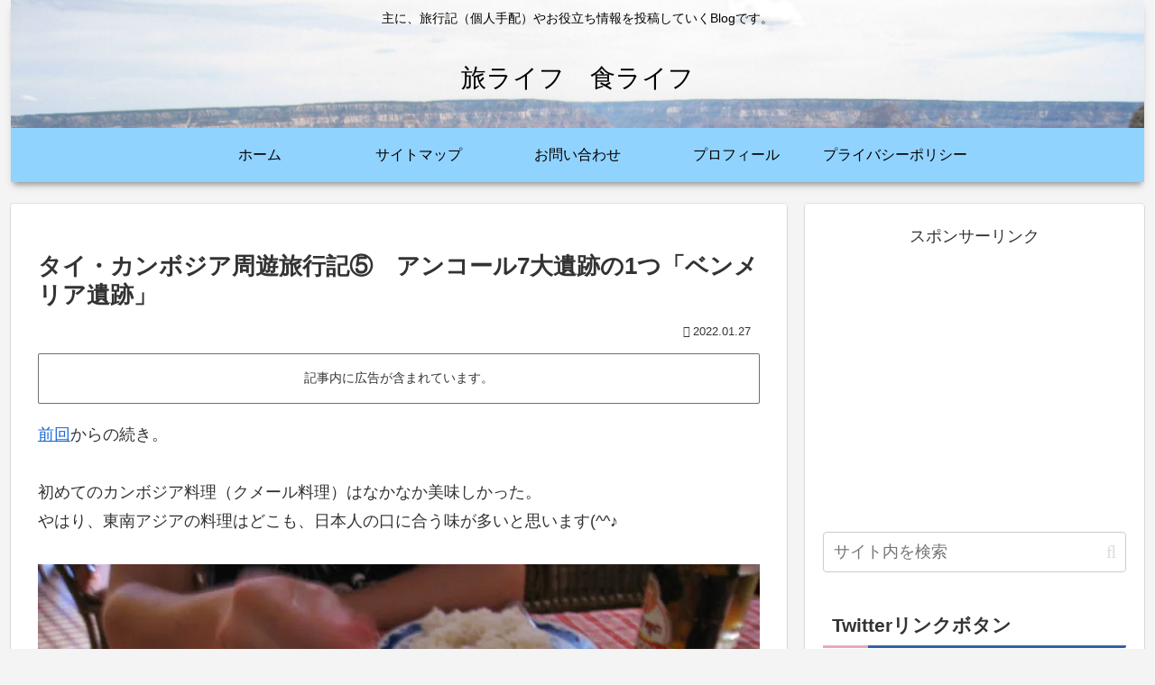

--- FILE ---
content_type: text/html; charset=utf-8
request_url: https://www.google.com/recaptcha/api2/aframe
body_size: 268
content:
<!DOCTYPE HTML><html><head><meta http-equiv="content-type" content="text/html; charset=UTF-8"></head><body><script nonce="LGIaoZVACNZG5cCveYfRNw">/** Anti-fraud and anti-abuse applications only. See google.com/recaptcha */ try{var clients={'sodar':'https://pagead2.googlesyndication.com/pagead/sodar?'};window.addEventListener("message",function(a){try{if(a.source===window.parent){var b=JSON.parse(a.data);var c=clients[b['id']];if(c){var d=document.createElement('img');d.src=c+b['params']+'&rc='+(localStorage.getItem("rc::a")?sessionStorage.getItem("rc::b"):"");window.document.body.appendChild(d);sessionStorage.setItem("rc::e",parseInt(sessionStorage.getItem("rc::e")||0)+1);localStorage.setItem("rc::h",'1769338972294');}}}catch(b){}});window.parent.postMessage("_grecaptcha_ready", "*");}catch(b){}</script></body></html>

--- FILE ---
content_type: text/plain
request_url: https://www.google-analytics.com/j/collect?v=1&_v=j102&a=2094243011&t=pageview&_s=1&dl=https%3A%2F%2Ftabilife-syokulife.com%2Farchives%2F3109&ul=en-us%40posix&dt=%E3%82%BF%E3%82%A4%E3%83%BB%E3%82%AB%E3%83%B3%E3%83%9C%E3%82%B8%E3%82%A2%E5%91%A8%E9%81%8A%E6%97%85%E8%A1%8C%E8%A8%98%E2%91%A4%E3%80%80%E3%82%A2%E3%83%B3%E3%82%B3%E3%83%BC%E3%83%AB7%E5%A4%A7%E9%81%BA%E8%B7%A1%E3%81%AE1%E3%81%A4%E3%80%8C%E3%83%99%E3%83%B3%E3%83%A1%E3%83%AA%E3%82%A2%E9%81%BA%E8%B7%A1%E3%80%8D&sr=1280x720&vp=1280x720&_u=YEBAAAABAAAAAC~&jid=192741277&gjid=1724891170&cid=738509968.1769338971&tid=UA-200790428-1&_gid=823518845.1769338971&_r=1&_slc=1&gtm=45He61m0n815T5FCM9v847659236za200zd847659236&gcd=13l3l3l3l1l1&dma=0&tag_exp=103116026~103200004~104527907~104528500~104684208~104684211~105391252~115938466~115938468~116185181~116185182~116682875~117041587&z=333224845
body_size: -452
content:
2,cG-45WKYNJYDE